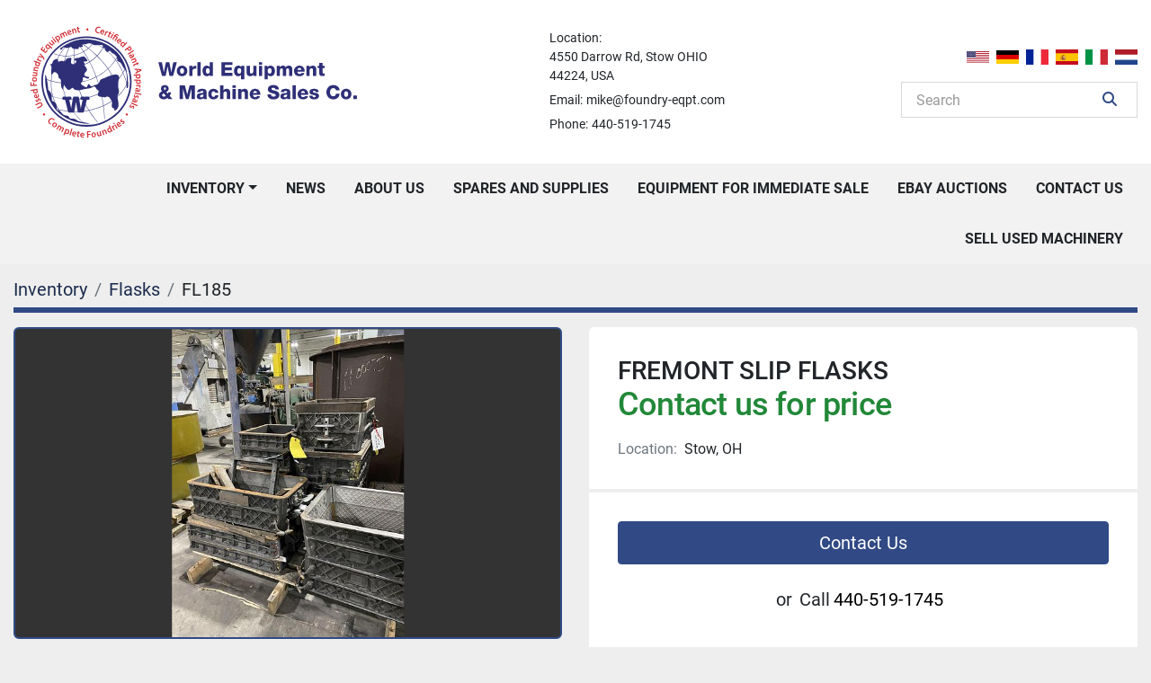

--- FILE ---
content_type: text/html; charset=utf-8
request_url: https://www.foundry-eqpt.com/listings/2615701-used-fremont-slip-flasks
body_size: 5214
content:
<!DOCTYPE html><html id="mh" lang="en"><head><title>Used FREMONT SLIP FLASKS for Sale in Stow, Ohio</title><meta content="Used FREMONT SLIP FLASKS for Sale in Stow, Ohio" property="title" /><meta content="text/html; charset=UTF-8" http-equiv="Content-Type" /><meta content="width=device-width, initial-scale=1.0" name="viewport" /><meta content="Fremont Slip Flasks, Size 12”W X 16”L X 6” 1/2H." name="description" /><meta content="wss://system.machinio.com/cable" name="cable-url" /><meta content="Fremont Slip Flasks, Size 12”W X 16”L X 6” 1/2H." property="og:description" /><meta content="Used FREMONT SLIP FLASKS for Sale in Stow, Ohio" property="og:title" /><meta content="website" property="og:type" /><meta content="summary_large_image" property="twitter:card" /><meta content="Used FREMONT SLIP FLASKS for Sale in Stow, Ohio" property="twitter:title" /><meta content="Fremont Slip Flasks, Size 12”W X 16”L X 6” 1/2H." property="twitter:description" /><meta content="https://i.machineryhost.com/8200e19cd776f7ac590d2c4058050e6a/large-used-fremont-slip-flasks.jpg" property="twitter:image" /><link href="https://i.machineryhost.com" rel="preconnect" /><link href="https://i.system.machinio.com" rel="preconnect" /><link href="https://s3.amazonaws.com" rel="preconnect" /><meta content="https://i.machineryhost.com/8200e19cd776f7ac590d2c4058050e6a/large-used-fremont-slip-flasks.jpg" property="og:image" /><link rel="stylesheet" href="/styles/custom-7f9d9c3c49bbf717f85d59479c1152a6.css" media="all" /><link rel="stylesheet" href="/packs/css/918-ca3a6288.css" media="all" />
<link rel="stylesheet" href="/packs/css/application-5f9e7bfe.css" media="all" /><link href="https://www.foundry-eqpt.com/listings/2615701-used-fremont-slip-flasks" rel="canonical" /><meta content="https://www.foundry-eqpt.com/listings/2615701-used-fremont-slip-flasks" property="og:url" /><script id="json-ld" type="application/ld+json">{"@context":"https://schema.org/","@type":"Product","name":"FREMONT SLIP FLASKS","description":"Fremont Slip Flasks, Size 12”W X 16”L X 6” 1/2H","productID":2615701,"category":"Flasks","offers":{"@type":"Offer","url":"https://www.foundry-eqpt.com/listings/2615701-used-fremont-slip-flasks","itemCondition":"https://schema.org/UsedCondition","availability":"http://schema.org/InStock","seller":"World Equipment \u0026 Machine Sales "},"brand":{"@type":"Brand","name":"FREMONT SLIP"},"model":"FLASKS","sku":"FL185","image":["https://i.machineryhost.com/8200e19cd776f7ac590d2c4058050e6a/large-used-fremont-slip-flasks.jpg"]}</script><script id="json-ld" type="application/ld+json">{ "@context" : "https://schema.org", "@type" : "LocalBusiness", "name" : "World Equipment &amp; Machine Sales ", "address" : "4550 Darrow Rd, Stow OHIO, 44224,USA", "url" : "https://www.foundry-eqpt.com", "image": "https://f.machineryhost.com/7201246c07ad2c46e0d841b9cc30db26/logo.svg", "telephone" : "440-519-1745"}</script></head><body class="body-s70 body-xl-container"><code data-configs="{&quot;currency&quot;:&quot;usd&quot;,&quot;convert_prices&quot;:false,&quot;gdpr_compliance&quot;:false,&quot;currency_iso_code&quot;:null,&quot;show_webshop_stripe_invoice_checkout_hint&quot;:false,&quot;private_price_webshop&quot;:false,&quot;enable_listing_quantity&quot;:false,&quot;allow_offer&quot;:false,&quot;terms_of_sales_path&quot;:null,&quot;automated_locale&quot;:false,&quot;primary_language_code&quot;:&quot;en&quot;,&quot;manual_languages&quot;:[&quot;en&quot;],&quot;controller_name&quot;:&quot;listings&quot;,&quot;webshop_type&quot;:&quot;ecommerce&quot;,&quot;create_webshop_lead&quot;:null,&quot;display_cookies_consent&quot;:null,&quot;privacy_policy_page&quot;:null,&quot;contact_form_attach_files_limit&quot;:10,&quot;submit_order_button_text&quot;:null,&quot;shopping_cart_header_title&quot;:null,&quot;custom_newsletter_button_title&quot;:null,&quot;restrict_lead_submission_by_buyer_location&quot;:false}"></code><div class="page-wrapper"><div class="hidden-print header-layout"><header class="site-header strict site-header__content" id="site-header"><div class="site-header__main-bar"><div class="container"><div class="row"><div class="col-12 d-flex flex-column flex-md-row justify-content-between align-items-center"><div class="site-header__logo d-flex "><a class="" href="/"><img class="" alt="World Equipment &amp; Machine Sales " src="https://f.machineryhost.com/7201246c07ad2c46e0d841b9cc30db26/logo.svg" /></a></div><div class="align-items-center d-none d-lg-flex"><div class="site-header__contacts d-flex flex-column"><div class="address site-header__contacts__item with-text no_icon d-flex flex-column"><span class="contact-text text">Location:</span><a class="notranslate w-100" href="https://www.google.com/maps/search/4550 Darrow Rd, Stow OHIO, 44224,USA" target="_blank"><span>4550 Darrow Rd, Stow OHIO</span><br /><span>44224, USA</span></a></div><div class="email first site-header__contacts__item with-text no_icon"><span class="contact-text text mr-1">Email:</span><a class="contact-tracking email notranslate text-nowrap" href="mailto:mike@foundry-eqpt.com"> mike@foundry-eqpt.com</a></div><div class="phone with-text no_icon site-header__contacts__item"><span class="contact-text text mr-1">Phone:</span><a class="contact-tracking phone notranslate" href="tel:4405191745"> 440-519-1745</a></div></div></div><div class="d-flex flex-column align-items-end justify-content-center"><div class="d-flex mt-3 mt-md-0"><div class="site-header__languages-widget hidden-print" id="site-header-languages-widget"><div class="google-translate google-translate-list d-flex"><a class="px-1" data-lang="en" href="#"><img alt="en" src="/packs/static/node_modules/svg-country-flags/svg/us-e834167e589569457e80.svg" /></a><a class="px-1" data-lang="de" href="#"><img alt="de" src="/packs/static/node_modules/svg-country-flags/svg/de-cfbb0cf09f502653fe85.svg" /></a><a class="px-1" data-lang="fr" href="#"><img alt="fr" src="/packs/static/node_modules/svg-country-flags/svg/fr-8bbb4186383e665cc3ee.svg" /></a><a class="px-1" data-lang="es" href="#"><img alt="es" src="/packs/static/node_modules/svg-country-flags/svg/es-628f10fe057a86d47f75.svg" /></a><a class="px-1" data-lang="it" href="#"><img alt="it" src="/packs/static/node_modules/svg-country-flags/svg/it-58e75cebaf765e503d29.svg" /></a><a class="px-1" data-lang="nl" href="#"><img alt="nl" src="/packs/static/node_modules/svg-country-flags/svg/nl-a7fdb74e17089394b68c.svg" /></a></div></div></div><div class="site-header__wrapper mt-0 mt-md-3 w-100 d-none d-md-flex justify-content-between justify-content-md-end"><form action="/listings" class="d-flex justify-content-between align-items-center  site-header__search-bar" id="site-header-search-bar" method="get"><input aria-label="Search" autocomplete="off" class="site-header__search-bar__input ui-autocomplete-input form-control" data-role="searchbar" name="q" placeholder="Search" type="search" /><button class="text-nowrap site-header__search-bar__submit" id="btn__search" title="submit" type="submit"><i class="fa fa-search"></i></button></form></div></div></div></div></div></div><div class="site-header__menu-bar sticky-nav"><div class="container"><div class="row"><div class="col-12 d-flex justify-content-center justify-content-lg-start"><nav class="primary-nav"><ul class="primary-nav__navbar"><li class="primary-nav__item inventory"><div class="dropdown primary-nav__dropdown"><div aria-expanded="false" aria-haspopup="true" class="primary-nav__link dropdown-toggle" id="dropdownMenuButton" role="button"><a href="/listings">Inventory</a></div><div aria-labelledby="dropdownMenuButton" class="dropdown-menu primary-nav__dropdown-menu m-0"><div class="d-flex"><div class="primary-nav__link-block"><div class="primary-nav__link-block__item"><a class="dropdown-item  " href="/air-compressor">Air Compressor</a></div><div class="primary-nav__link-block__item"><a class="dropdown-item  " href="/air-hoist">Air Hoist</a></div><div class="primary-nav__link-block__item"><a class="dropdown-item  " href="/bucket-elevator">Bucket Elevator</a></div><div class="primary-nav__link-block__item"><a class="dropdown-item  " href="/cb">CB</a></div><div class="primary-nav__link-block__item"><a class="dropdown-item  dropdown-children" href="/cnc-metalworking-manufacturing">CNC, Metalworking &amp; Manufacturing</a><div class="dropdown-item grandchildren w-100"><a class="dropdown-item" data-role="grandchildren-item" href="/cnc-metalworking-manufacturing/other-cnc-metalworking-manufacturing">Other CNC, Metalworking &amp; Manufacturing</a></div></div><div class="primary-nav__link-block__item"><a class="dropdown-item  " href="/cold-box-core-blower">Cold Box Core Blower</a></div><div class="primary-nav__link-block__item"><a class="dropdown-item  " href="/conveyor-belt">Conveyor Belt</a></div><div class="primary-nav__link-block__item"><a class="dropdown-item  " href="/conveyor-roller">Conveyor-Roller</a></div><div class="primary-nav__link-block__item"><a class="dropdown-item  " href="/conveyor-vibrating">Conveyor- Vibrating</a></div><div class="primary-nav__link-block__item"><a class="dropdown-item  " href="/core-blower">Core Blower</a></div><div class="primary-nav__link-block__item"><a class="dropdown-item  " href="/cranes-crane-scales">Cranes/Crane Scales</a></div><div class="primary-nav__link-block__item"><a class="dropdown-item  " href="/cut-off">Cut-Off</a></div><hr /><a class="dropdown-item view-all" href="/categories">View All</a></div></div></div></div></li><li class="primary-nav__item"><a class="primary-nav__link" href="/blog">News</a></li><li class="primary-nav__item"><a class="primary-nav__link" href="/pages/about-us">About Us</a></li><li class="primary-nav__item"><a class="primary-nav__link" href="/pages/spares-and-supplies">Spares and Supplies</a></li><li class="primary-nav__item"><a class="primary-nav__link" href="/pages/equipment-for-immediate-sale">Equipment For Immediate Sale</a></li><li class="primary-nav__item"><a class="primary-nav__link" href="/pages/ebay-auctions">eBay Auctions</a></li><li class="primary-nav__item"><a class="primary-nav__link" href="/pages/contact-us">Contact Us</a></li><li class="primary-nav__item"><a class="primary-nav__link" href="/pages/sell-used-machinery">Sell Used Machinery</a></li></ul></nav><div class="hamburger-wrapper d-flex d-lg-none align-items-center mt-3 mb-3" data-role="hamburger-menu"><button aria-label="Menu" class="hamburger hamburger--spin d-flex align-items-center" type="button"><div class="hamburger-box"><div class="hamburger-inner"></div></div></button><h5 class="ml-2 mb-0">Menu</h5></div></div></div></div></div></header></div><div class="page-layout" id="page-layout"><div class="page-inner" id="page-inner"><div class="listing-show default" data-listing-id="2615701" role="main"><div class="container"><div class="index-header__outer row mt-2"><div class="index-header col-12"><div class="index-header__inner"><nav aria-label="breadcrumb" class="py-2"><ol class="breadcrumb" itemscope="" itemtype="http://schema.org/BreadcrumbList"><li class="breadcrumb-item" itemid="/categories" itemprop="itemListElement" itemscope="" itemtype="http://schema.org/ListItem"><meta content="1" itemprop="position" /><a itemprop="item" itemtype="http://schema.org/Thing" itemid="/categories" itemscope="itemscope" aria-label="Inventory" href="/categories"><span itemprop="name">Inventory</span></a></li><li class="breadcrumb-item" itemid="/flasks" itemprop="itemListElement" itemscope="" itemtype="http://schema.org/ListItem"><meta content="2" itemprop="position" /><a itemprop="item" itemtype="http://schema.org/Thing" itemid="/flasks" itemscope="itemscope" aria-label="Flasks" href="/flasks"><span itemprop="name">Flasks</span></a></li><li class="breadcrumb-item active" itemid="/listings/2615701-used-fremont-slip-flasks" itemprop="itemListElement" itemscope="" itemtype="http://schema.org/ListItem"><meta content="3" itemprop="position" /><meta content="/listings/2615701-used-fremont-slip-flasks" itemid="/listings/2615701-used-fremont-slip-flasks" itemprop="item" itemscope="" itemtype="http://schema.org/Thing" /><span content="FREMONT SLIP FLASKS" itemprop="name">FL185</span></li></ol></nav></div></div></div><div class="pb-5"><div class="row"><div class="col-sm-12 col-lg-6"><div class="d-md-none bg-white rounded-top p-4 mb-3"><h3 class="show-info__title default-listing-title m-0"><span class="notranslate">FREMONT SLIP FLASKS</span></h3></div><div class="sticky-gallery"><div class="gallery w-100" id="gallery"><div class="gallery__item overflow-hidden gallery__item--16-9 object-fit--auto"><img alt="Used FREMONT SLIP FLASKS" data-index="-1" class="gallery-image" data-image-index="-1" fetchpriority="high" itemprop="image" src="https://i.machineryhost.com/8200e19cd776f7ac590d2c4058050e6a/large-used-fremont-slip-flasks.jpg" /></div></div><div class="utility-button__wrapper utility-button__wrapper--show d-print-none"><button aria-label="Share via Email" class="btn email-button" data-email-lang="en" data-listing-id="2615701" id="js-email"><i aria-hidden="true" class="fa-sharp fa-solid fa-envelope"></i><span class="ml-2">Share via Email</span></button><button aria-label="Print Listing" class="btn print-button" data-role="js-print"><i class="fa-sharp fa-solid fa-print"></i><span class="ml-2">Print Listing</span></button></div></div></div><div class="col-12 col-lg-6"><div class="show-info position-relative"><div class="show-info__header d-flex flex-column gap-16"><h1 class="show-info__title default-listing-title d-none d-md-block mb-0"><span class="notranslate">FREMONT SLIP FLASKS</span></h1><div class="d-flex justify-content-between"><div class="d-flex flex-column"><h4 class="show-info__price mb-3"><div class="listing-price-data  d-flex flex-wrap align-items-end"><span class="primary-price">Contact us for price</span></div></h4></div></div><p class="show-info__location mb-2"><span class="text-muted mr-2">Location:</span>Stow, OH</p></div><div class="show-info__contact-details"><button class="contact-seller-button js-contact-btn btn btn-lg btn-block hidden-print btn-primary" data-listing-id="2615701">Contact Us</button><div class="show-info__contact-details__phone d-flex flex-wrap align-items-center justify-content-center"><span class="show-info__contact-details__or">or</span><div class="d-flex p-2"><span class="mr-1">Call </span><a class="show-info__contact-details__phone-link notranslate contact-tracking" href="tel:440-519-1745">440-519-1745</a></div><div class="show-info__contact-details__social"></div></div></div><div class="show-info__description"><h3 class="show-info__section-heading">Description</h3><div class="show-info__section-text ql-editor p-0 overflow-hidden"><p>Fremont Slip Flasks, Size 12”W X 16”L X 6” 1/2H</p></div><div class="show-info__description-toggle__wrapper hidden-print"><a class="show-info__description-toggle description-toggle btn px-0" href="#" id="description-toggle">Show All</a></div></div><div class="show-info__specifications text-xs"><h3 class="show-info__section-heading d-flex justify-content-between align-items-end">Specifications</h3><table class="w-100 table-xs-fixed"><tbody><tr><td>Manufacturer</td><td class="text-xs-ellipsis notranslate">FREMONT SLIP</td></tr><tr><td>Model</td><td class="text-xs-ellipsis notranslate">FLASKS</td></tr><tr><td>Condition</td><td class="text-xs-ellipsis"><link itemprop="itemCondition" href="http://schema.org/UsedCondition" />Used</td></tr><tr><td>Stock Number</td><td class="text-xs-ellipsis notranslate">FL185</td></tr></tbody></table></div></div></div></div></div></div></div></div><div class="site-footer footer__outer text-center"><div class="footer__container container"><footer class="footer row pb-3"><div class="footer__info col-12 col-md-4 mt-3 text-md-left text-center"><h2 class="mb-2 footer__company notranslate"><a href="/">World Equipment &amp; Machine Sales </a></h2><div class="footer__info__links d-flex d-md-block align-items-center flex-column"><div class="d-flex align-items-center"><i class="mr-1 fa fa-map-marker-alt fa-solid"></i> <a class="mt-1 footer__link footer__info__address notranslate" href="https://www.google.com/maps/search/4550 Darrow Rd, Stow OHIO, 44224,USA" target="_blank"><span>4550 Darrow Rd, Stow OHIO</span><br /><span>44224, USA</span></a></div><div class="d-flex align-items-center"><i class="mr-1 fa fa-envelope"></i> <a class="contact-tracking email notranslate py-3" href="mailto:mike@foundry-eqpt.com"> mike@foundry-eqpt.com</a></div><div class="d-flex align-items-center"><i class="y-3 mr-1 fa fa-phone"></i> <a class="contact-tracking phone notranslate mt-1 footer__info__phone" href="tel:4405191745"> 440-519-1745</a></div></div></div><ul class="footer-nav nav d-print-none col-12 col-md-8 d-flex m-0 mt-md-3 justify-content-md-end justify-content-center align-items-center"><li class="footer-nav__item"><a class="footer-nav__link active" href="/listings">Inventory</a></li><li class="footer-nav__item"><a class="footer-nav__link active" href="/blog">News</a></li><li class="footer-nav__item"><a class="footer-nav__link active" href="/pages/about-us">About Us</a></li><li class="footer-nav__item"><a class="footer-nav__link active" href="/pages/spares-and-supplies">Spares and Supplies</a></li><li class="footer-nav__item"><a class="footer-nav__link active" href="/pages/equipment-for-immediate-sale">Equipment For Immediate Sale</a></li><li class="footer-nav__item"><a class="footer-nav__link active" href="/pages/ebay-auctions">eBay Auctions</a></li><li class="footer-nav__item"><a class="footer-nav__link active" href="/pages/contact-us">Contact Us</a></li><li class="footer-nav__item"><a class="footer-nav__link active" href="/pages/sell-used-machinery">Sell Used Machinery</a></li></ul></footer><div class="d-flex flex-column flex-md-row align-items-center justify-content-md-center py-3"><div class="backlink hosted_info mx-md-2 my-1"><a href="https://www.machinio.com/system" rel="noopener" target="_blank">Machinio System</a> website by <a href="https://www.machinio.com" rel="noopener" target="_blank">Machinio</a></div></div></div></div><div class="fixed_container d-print-none"></div></div></div><script>
//<![CDATA[
var _rollbarConfig = {
  accessToken: "aec4e181ec6a45498ca430cb2d1dcff8",
  captureUncaught: true,
  captureUnhandledRejections: true,
  ignoredMessages: [
    '(.*)QuotaExceededError:(.*)',
    '(.*)DOM Exception 22:(.*)',
    'QuotaExceededError(.*)',
    'DOM Exception 22(.*)',
    'DOM Exception 22: QuotaExceededError: An attempt was made to add something to storage that exceeded the quota.',
    'The quota has been exceeded.',
    'Object Not Found Matching Id',
    'Script error.',
    '(.*)[lgst]\\.a\\.init is not a function\\.(.*)',
    "SyntaxError: Unexpected keyword 'this'",
    "Cannot read properties of null \\(reading .style.\\)",
    "null is not an object \\(evaluating .a\\.style.\\)",
    "Can't find variable: gmo",
    "scrollReadRandom",
    "replaceChildren is not a function",
    "Cannot read properties of undefined \\(reading .value.\\)"
  ],
  payload: {
    environment: "production"
  }
};
//]]>
</script><script src="/packs/js/runtime-4e83ecbc66661d7bb1f5.js" defer="defer"></script>
<script src="/packs/js/692-1ab0e0c46d8705502bce.js" defer="defer"></script>
<script src="/packs/js/706-cee65121c381e619848d.js" defer="defer"></script>
<script src="/packs/js/635-0afd58c9e729fe544641.js" defer="defer"></script>
<script src="/packs/js/918-9a6f14d0cc992d20f83e.js" defer="defer"></script>
<script src="/packs/js/236-7fa987d4f1b56984a996.js" defer="defer"></script>
<script src="/packs/js/application-eb6a45b6ff92cff21c47.js" defer="defer"></script>
<script src="/packs/js/624-94c5ec60afc06453862e.js" defer="defer"></script>
<script src="/packs/js/rollbar-1c051f26f9e7b1752fca.js" defer="defer"></script>
<script src="/packs/js/368-8e0a32fe4c52b049fb40.js" defer="defer"></script>
<script src="/packs/js/language_widget-58659b39e43d76f18ca7.js" defer="defer"></script>
<script src="/packs/js/764-c077c878bdeb25835260.js" defer="defer"></script>
<script src="/packs/js/841-90387483698fdd9030e6.js" defer="defer"></script>
<script src="/packs/js/gallery-fa2cce6480da9465cc71.js" defer="defer"></script>
<script src="/packs/js/sticky_header-60e519ca963dffe0bd64.js" defer="defer"></script>
<script src="/packs/js/owl_carousel-dca796c866e00378e552.js" defer="defer"></script><script crossorigin="anonymous" src="https://kit.fontawesome.com/722e3adc3e.js"></script><script src="https://cdnjs.cloudflare.com/polyfill/v3/polyfill.min.js?version=4.8.0&amp;features=Element.prototype.replaceChildren"></script></body></html>

--- FILE ---
content_type: image/svg+xml
request_url: https://f.machineryhost.com/7201246c07ad2c46e0d841b9cc30db26/logo.svg
body_size: 43383
content:
<?xml version="1.0" encoding="utf-8"?>
<!-- Generator: Adobe Illustrator 16.0.0, SVG Export Plug-In . SVG Version: 6.00 Build 0)  -->
<!DOCTYPE svg PUBLIC "-//W3C//DTD SVG 1.1//EN" "http://www.w3.org/Graphics/SVG/1.1/DTD/svg11.dtd">
<svg version="1.1" id="Layer_1" xmlns="http://www.w3.org/2000/svg" xmlns:xlink="http://www.w3.org/1999/xlink" x="0px" y="0px"
	 width="400px" height="150px" viewBox="0 0 400 150" enable-background="new 0 0 400 150" xml:space="preserve">
<g>
	<path fill="#2E2F77" d="M81.176,124.881c-27.68,0-50.196-22.516-50.196-50.192c0-27.678,22.516-50.196,50.196-50.196
		c27.678,0,50.194,22.518,50.194,50.196C131.37,102.365,108.854,124.881,81.176,124.881 M81.176,26.309
		c-26.677,0-48.379,21.702-48.379,48.379c0,26.674,21.702,48.374,48.379,48.374c26.675,0,48.377-21.7,48.377-48.374
		C129.554,48.011,107.851,26.309,81.176,26.309"/>
	<path fill="#2E2F77" d="M61.112,77.01c-8.954,0-17.561-1.617-25.579-4.807l0.167-0.421c7.966,3.167,16.516,4.775,25.411,4.775
		c24.221,0,45.707-12.079,54.743-30.77l0.408,0.198C107.153,64.833,85.507,77.01,61.112,77.01"/>
	<path fill="#2E2F77" d="M65.343,94.979c-8.833,0-17.367-1.556-25.396-4.627l0.163-0.424c8.559,3.276,17.701,4.814,27.154,4.574
		c25.754-0.655,48.266-14.55,57.349-35.397l0.419,0.18c-9.156,21.006-31.826,35.007-57.756,35.667
		C66.631,94.975,65.984,94.979,65.343,94.979"/>
	<path fill="#2E2F77" d="M68.32,108.539c-6.606,0-13.045-0.834-19.213-2.492l0.116-0.441c8.044,2.162,16.554,2.916,25.295,2.238
		c23.793-1.854,44.08-14.064,51.681-31.102l0.415,0.183c-7.667,17.189-28.104,29.506-52.057,31.369
		C72.464,108.454,70.384,108.539,68.32,108.539"/>
	<path fill="#2E2F77" d="M61.355,59.762c-6.542,0-12.825-1.382-18.678-4.11l0.192-0.41c5.791,2.697,12.013,4.068,18.486,4.068
		c17.624,0,33.264-10.295,39.841-26.223l0.419,0.172C94.966,49.36,79.164,59.762,61.355,59.762"/>
	<path fill="#2E2F77" d="M59.22,46.581c-4.997,0-9.802-0.903-14.278-2.684l0.167-0.424c4.424,1.761,9.172,2.655,14.111,2.655
		c13.442,0,25.369-6.707,30.382-17.084l0.408,0.198C84.923,39.776,72.836,46.581,59.22,46.581"/>
	<path fill="#D02B32" d="M26.039,103.81l3.72-1.859c1.25-0.628,1.583-1.408,1.21-2.152c-0.397-0.794-1.212-0.977-2.463-0.353
		l-3.72,1.863l-0.553-1.101l3.646-1.823c1.968-0.99,3.319-0.469,4.045,0.98c0.698,1.396,0.326,2.71-1.681,3.718l-3.655,1.827
		L26.039,103.81z"/>
	<path fill="#D02B32" d="M29.079,96.383c0.069-0.316,0.067-0.883-0.091-1.293c-0.194-0.503-0.51-0.637-0.825-0.517
		c-0.325,0.125-0.412,0.374-0.412,1.017c0.024,1.003-0.35,1.568-0.923,1.787c-0.849,0.33-1.759-0.08-2.167-1.132
		c-0.194-0.504-0.234-0.994-0.181-1.324l0.941-0.094c-0.047,0.231-0.062,0.664,0.093,1.065c0.161,0.41,0.464,0.553,0.76,0.433
		c0.305-0.116,0.361-0.384,0.365-1.048c-0.013-0.949,0.286-1.489,0.992-1.774c0.882-0.343,1.763,0.059,2.229,1.262
		c0.212,0.549,0.266,1.097,0.196,1.507L29.079,96.383z"/>
	<path fill="#D02B32" d="M26.367,91.832c0.887-0.29,1.079-1.065,0.858-1.811c-0.158-0.548-0.361-0.904-0.6-1.23l0.803-0.423
		c0.301,0.348,0.595,0.869,0.791,1.538c0.441,1.516-0.283,2.696-1.796,3.138c-1.371,0.401-2.891-0.009-3.33-1.507
		c-0.441-1.516,0.736-2.398,1.821-2.719c0.231-0.067,0.423-0.099,0.539-0.116L26.367,91.832z M24.894,90.035
		c-0.461,0.125-1.155,0.535-0.927,1.319c0.211,0.731,1.005,0.834,1.527,0.735L24.894,90.035z"/>
	<path fill="#D02B32" d="M19.125,84.155l5.976-1.123c0.52-0.099,1.079-0.223,1.42-0.308l0.201,1.069l-0.792,0.21l0.004,0.018
		c0.615,0.179,1.079,0.695,1.206,1.382c0.216,1.146-0.646,2.242-2.207,2.537c-1.696,0.329-2.891-0.481-3.109-1.632
		c-0.123-0.655,0.069-1.182,0.406-1.467l-0.004-0.022l-2.875,0.544L19.125,84.155z M23.797,84.525
		c-0.105,0.022-0.236,0.054-0.336,0.094c-0.471,0.2-0.805,0.659-0.702,1.208c0.147,0.775,0.956,1.074,1.892,0.896
		c0.938-0.174,1.534-0.735,1.391-1.502c-0.091-0.49-0.528-0.855-1.103-0.869c-0.118-0.005-0.248,0.005-0.381,0.031L23.797,84.525z"
		/>
	<polygon fill="#D02B32" points="19.021,79.725 18.824,75.83 19.894,75.776 20.025,78.44 21.994,78.338 21.869,75.865 22.93,75.812 
		23.052,78.284 26.088,78.129 26.148,79.359 	"/>
	<path fill="#D02B32" d="M26.139,72.546c-0.051,1.366-1.087,2.396-2.75,2.329c-1.694-0.067-2.692-1.154-2.634-2.623
		c0.054-1.447,1.172-2.372,2.742-2.312c1.896,0.076,2.692,1.369,2.647,2.592L26.139,72.546z M25.201,72.468
		c0.026-0.7-0.676-1.217-1.723-1.257c-0.805-0.034-1.75,0.27-1.783,1.108c-0.036,0.869,0.854,1.252,1.712,1.288
		c0.994,0.038,1.765-0.399,1.794-1.13V72.468z"/>
	<path fill="#D02B32" d="M25.288,64.601c0.61,0.087,1.116,0.136,1.54,0.176l-0.149,1.059l-0.776-0.049l-0.002,0.031
		c0.325,0.256,0.785,0.805,0.662,1.676c-0.121,0.869-0.789,1.596-2.458,1.362l-3.002-0.421l0.172-1.217l2.779,0.39
		c0.851,0.118,1.431-0.062,1.522-0.707c0.069-0.495-0.243-0.86-0.559-1.028c-0.098-0.062-0.243-0.104-0.393-0.125l-3.084-0.433
		l0.171-1.214L25.288,64.601z"/>
	<path fill="#D02B32" d="M23.536,62.719c-0.575-0.14-1.063-0.241-1.5-0.328l0.254-1.039l0.765,0.127l0.007-0.029
		c-0.337-0.31-0.685-0.94-0.491-1.727c0.203-0.825,0.979-1.538,2.563-1.148l2.971,0.731l-0.294,1.195l-2.826-0.698
		c-0.72-0.176-1.326-0.06-1.487,0.591c-0.118,0.475,0.163,0.894,0.511,1.112c0.093,0.067,0.243,0.125,0.385,0.158l2.953,0.729
		l-0.294,1.192L23.536,62.719z"/>
	<path fill="#D02B32" d="M22.892,51.377l5.721,2.053c0.5,0.178,1.041,0.354,1.377,0.452l-0.368,1.025l-0.787-0.221l-0.007,0.02
		c0.439,0.464,0.58,1.142,0.341,1.799c-0.395,1.101-1.691,1.609-3.187,1.074c-1.629-0.573-2.251-1.879-1.857-2.98
		c0.23-0.628,0.66-0.983,1.095-1.061l0.006-0.021l-2.752-0.985L22.892,51.377z M26.732,54.061c-0.101-0.038-0.234-0.074-0.339-0.089
		c-0.506-0.067-1.028,0.163-1.217,0.687c-0.265,0.745,0.281,1.409,1.179,1.729c0.896,0.323,1.694,0.141,1.957-0.593
		c0.169-0.47-0.02-1.005-0.508-1.308c-0.1-0.065-0.216-0.118-0.345-0.165L26.732,54.061z"/>
	<path fill="#D02B32" d="M27.318,51.308c-0.638-0.292-1.104-0.492-1.529-0.655l0.439-0.965l0.907,0.361l0.013-0.029
		c-0.555-0.517-0.655-1.19-0.437-1.672c0.051-0.109,0.089-0.167,0.152-0.251l1.108,0.508c-0.065,0.091-0.121,0.185-0.183,0.323
		c-0.243,0.526-0.056,1.063,0.437,1.411c0.098,0.064,0.221,0.131,0.345,0.191l2.438,1.112l-0.513,1.119L27.318,51.308z"/>
	<path fill="#D02B32" d="M27.956,46.184l2.837,0.591c0.328,0.069,0.725,0.163,1.008,0.243l0.016-0.027
		c-0.216-0.2-0.513-0.47-0.753-0.717l-2.033-2.006l0.637-1.143l2.477,2.779c1.357,1.527,1.885,2.338,2.068,3.094
		c0.151,0.642,0.056,1.164-0.054,1.444l-1.09-0.288c0.056-0.209,0.076-0.484,0.033-0.796c-0.029-0.276-0.16-0.673-0.383-0.992
		c-0.062-0.08-0.114-0.145-0.167-0.174c-0.047-0.024-0.118-0.051-0.252-0.074l-5.008-0.747L27.956,46.184z"/>
	<polygon fill="#D02B32" points="35.432,38.394 33.918,40.433 35.601,41.686 37.295,39.406 38.153,40.045 35.728,43.311 
		29.998,39.049 32.335,35.904 33.194,36.542 31.589,38.701 33.069,39.8 34.582,37.763 	"/>
	<path fill="#D02B32" d="M40.393,36.437l-0.013,0.016c0.176,0.55,0.078,1.148-0.399,1.676c-0.738,0.816-2.117,0.838-3.31-0.245
		c-1.399-1.266-1.295-2.708-0.599-3.479c0.457-0.506,1.016-0.646,1.544-0.521l0.02-0.007l-0.49-0.484l0.798-0.882
		c0.334,0.328,0.68,0.668,1.083,1.032l4.277,3.867l-0.827,0.914L40.393,36.437z M38.672,34.881
		c-0.078-0.071-0.171-0.143-0.256-0.192c-0.435-0.245-1.003-0.234-1.373,0.176c-0.537,0.593-0.303,1.393,0.419,2.048
		c0.698,0.633,1.513,0.789,2.037,0.211c0.336-0.372,0.359-0.9,0.067-1.355c-0.058-0.107-0.165-0.228-0.256-0.314L38.672,34.881z"/>
	<path fill="#D02B32" d="M44.833,31.065c0.413,0.457,0.767,0.82,1.063,1.123l-0.793,0.713l-0.562-0.533l-0.022,0.02
		c0.084,0.408,0.083,1.124-0.573,1.709c-0.653,0.588-1.629,0.711-2.757-0.539l-2.024-2.253l0.912-0.82l1.879,2.086
		c0.573,0.637,1.135,0.874,1.618,0.437c0.37-0.332,0.368-0.813,0.229-1.146c-0.033-0.114-0.118-0.236-0.216-0.346l-2.084-2.315
		l0.916-0.82L44.833,31.065z"/>
	<path fill="#D02B32" d="M43.758,26.394c-0.325,0.25-0.733,0.163-0.965-0.138c-0.248-0.316-0.216-0.733,0.109-0.983
		c0.332-0.258,0.725-0.174,0.981,0.138c0.234,0.301,0.214,0.72-0.118,0.974L43.758,26.394z M46.89,31.431l-3.16-4.079l0.972-0.753
		l3.161,4.079L46.89,31.431z"/>
	<path fill="#D02B32" d="M46.977,27c-0.375-0.564-0.696-1.014-0.981-1.409l0.898-0.595l0.488,0.628l0.018-0.011
		c-0.022-0.685,0.272-1.273,0.889-1.681c0.934-0.618,2.269-0.285,3.158,1.057c1.03,1.556,0.602,2.919-0.323,3.533
		c-0.508,0.334-1.085,0.388-1.52,0.183l-0.018,0.009l1.476,2.225l-1.025,0.68L46.977,27z M48.708,27.39
		c0.071,0.104,0.145,0.198,0.225,0.283c0.401,0.37,0.97,0.45,1.409,0.158c0.651-0.43,0.655-1.259,0.091-2.106
		c-0.501-0.76-1.261-1.146-1.919-0.709c-0.423,0.281-0.6,0.867-0.392,1.416c0.042,0.1,0.089,0.207,0.149,0.296L48.708,27.39z"/>
	<path fill="#D02B32" d="M52.043,23.456c-0.261-0.53-0.499-0.97-0.713-1.362l0.943-0.461l0.39,0.658l0.027-0.014
		c0.029-0.463,0.214-1.083,0.956-1.449c0.575-0.283,1.192-0.163,1.634,0.259l0.018-0.009c0.027-0.33,0.112-0.609,0.243-0.838
		c0.163-0.305,0.395-0.537,0.762-0.718c0.718-0.354,1.709-0.191,2.438,1.293l1.342,2.728l-1.077,0.53l-1.259-2.559
		c-0.379-0.771-0.854-1.103-1.382-0.842c-0.376,0.185-0.515,0.606-0.468,0.999c0.016,0.12,0.074,0.283,0.138,0.415l1.367,2.777
		l-1.079,0.528l-1.315-2.684c-0.319-0.644-0.787-0.983-1.297-0.731c-0.412,0.203-0.521,0.682-0.475,1.05
		c0.024,0.138,0.071,0.283,0.136,0.415l1.348,2.739l-1.079,0.53L52.043,23.456z"/>
	<path fill="#D02B32" d="M61.315,20.799c0.336,0.872,1.119,1.023,1.857,0.769c0.537-0.188,0.882-0.41,1.197-0.665l0.461,0.78
		c-0.332,0.319-0.834,0.64-1.496,0.869c-1.494,0.521-2.708-0.145-3.225-1.636c-0.471-1.351-0.138-2.893,1.335-3.406
		c1.489-0.517,2.434,0.611,2.806,1.683c0.08,0.23,0.125,0.417,0.143,0.533L61.315,20.799z M63.038,19.235
		c-0.147-0.455-0.595-1.128-1.369-0.858c-0.718,0.25-0.78,1.045-0.653,1.562L63.038,19.235z"/>
	<path fill="#D02B32" d="M65.184,18.031c-0.138-0.578-0.276-1.057-0.399-1.484l1.041-0.25l0.238,0.736l0.029-0.007
		c0.12-0.441,0.521-1.041,1.306-1.23c0.827-0.198,1.819,0.163,2.2,1.748l0.718,2.978l-1.195,0.288l-0.682-2.833
		c-0.174-0.72-0.559-1.206-1.21-1.049c-0.477,0.116-0.718,0.555-0.751,0.967c-0.018,0.113,0.002,0.271,0.036,0.417l0.711,2.956
		l-1.192,0.288L65.184,18.031z"/>
	<path fill="#D02B32" d="M71.909,13.705l0.205,1.308l1.155-0.181l0.149,0.963l-1.154,0.181l0.35,2.238
		c0.098,0.631,0.305,0.918,0.769,0.847c0.219-0.033,0.334-0.062,0.466-0.127l0.172,0.97c-0.167,0.103-0.481,0.216-0.856,0.274
		c-0.455,0.071-0.845-0.029-1.112-0.256c-0.312-0.25-0.503-0.702-0.608-1.373l-0.375-2.385l-0.68,0.105l-0.151-0.963l0.68-0.105
		l-0.147-0.952L71.909,13.705z"/>
	<path fill="#D02B32" d="M82.177,18c-0.651-0.011-1.17-0.562-1.159-1.282c0.002-0.7,0.553-1.25,1.21-1.237
		c0.66,0.011,1.181,0.57,1.17,1.279c-0.013,0.711-0.553,1.25-1.212,1.239H82.177z"/>
	<path fill="#D02B32" d="M95.432,21.073c-0.316,0.085-0.979,0.114-1.779-0.056c-2.091-0.452-3.062-2.115-2.603-4.237
		c0.495-2.298,2.307-3.35,4.319-2.917c0.791,0.171,1.313,0.457,1.527,0.644l-0.473,0.96c-0.281-0.211-0.693-0.43-1.232-0.548
		c-1.337-0.288-2.497,0.397-2.86,2.073c-0.328,1.531,0.301,2.686,1.759,3.002c0.479,0.103,1.007,0.107,1.362,0.031L95.432,21.073z"
		/>
	<path fill="#D02B32" d="M97.605,19.658c-0.256,0.898,0.281,1.491,1.021,1.725c0.544,0.174,0.956,0.205,1.359,0.189l-0.1,0.903
		c-0.457,0.053-1.052,0.009-1.718-0.203c-1.505-0.479-2.08-1.743-1.601-3.245c0.435-1.364,1.625-2.396,3.111-1.923
		c1.502,0.481,1.581,1.952,1.237,3.031c-0.074,0.231-0.152,0.405-0.208,0.513L97.605,19.658z M99.918,19.439
		c0.154-0.45,0.201-1.257-0.579-1.506c-0.725-0.232-1.25,0.368-1.458,0.856L99.918,19.439z"/>
	<path fill="#D02B32" d="M102.281,19.896c0.261-0.646,0.443-1.121,0.588-1.556l0.981,0.399l-0.319,0.923l0.027,0.011
		c0.492-0.577,1.161-0.705,1.651-0.504c0.111,0.042,0.172,0.08,0.256,0.138l-0.459,1.128c-0.094-0.062-0.192-0.111-0.33-0.169
		c-0.537-0.218-1.063-0.011-1.391,0.497c-0.062,0.103-0.123,0.225-0.176,0.352l-1.007,2.483l-1.139-0.463L102.281,19.896z"/>
	<path fill="#D02B32" d="M108.54,19.402l-0.582,1.19l1.05,0.513l-0.428,0.876l-1.052-0.515l-0.996,2.037
		c-0.279,0.57-0.274,0.925,0.147,1.13c0.196,0.098,0.308,0.141,0.455,0.165l-0.417,0.894c-0.194-0.016-0.52-0.1-0.86-0.267
		c-0.413-0.203-0.675-0.508-0.767-0.847c-0.112-0.386-0.009-0.865,0.29-1.476l1.063-2.167l-0.622-0.305l0.43-0.874l0.62,0.303
		l0.423-0.865L108.54,19.402z"/>
	<path fill="#D02B32" d="M107.543,26.187l2.519-4.504l1.072,0.602l-2.517,4.502L107.543,26.187z M110.956,21.334
		c-0.359-0.2-0.437-0.61-0.25-0.942c0.196-0.353,0.589-0.481,0.945-0.283c0.368,0.205,0.443,0.6,0.256,0.956
		c-0.188,0.332-0.577,0.479-0.943,0.274L110.956,21.334z"/>
	<path fill="#D02B32" d="M109.868,27.488l2.305-3.495l-0.548-0.361l0.535-0.813l0.55,0.363l0.134-0.203
		c0.765-1.159,1.993-1.366,3.194-0.573c0.408,0.27,0.818,0.702,0.945,1.014l-0.776,0.668c-0.107-0.234-0.356-0.562-0.742-0.815
		c-0.707-0.468-1.246-0.163-1.62,0.403l-0.116,0.176l2.42,1.596l-2.841,4.308l-1.028-0.677l2.307-3.495l-1.387-0.912l-2.305,3.493
		L109.868,27.488z"/>
	<path fill="#D02B32" d="M116.374,29.325c-0.562,0.742-0.278,1.491,0.328,1.981c0.443,0.356,0.815,0.533,1.197,0.664l-0.419,0.807
		c-0.446-0.114-0.985-0.373-1.527-0.812c-1.23-0.992-1.309-2.378-0.316-3.604c0.898-1.114,2.38-1.647,3.595-0.667
		c1.229,0.992,0.767,2.389,0.056,3.272c-0.154,0.189-0.288,0.325-0.377,0.403L116.374,29.325z M118.612,29.958
		c0.308-0.363,0.642-1.099,0.007-1.616c-0.593-0.477-1.299-0.109-1.671,0.272L118.612,29.958z"/>
	<path fill="#D02B32" d="M126.718,31.511l-4.255,4.335c-0.37,0.379-0.755,0.8-0.99,1.065l-0.775-0.765l0.53-0.624l-0.016-0.013
		c-0.606,0.205-1.279,0.047-1.778-0.441c-0.833-0.818-0.756-2.211,0.359-3.346c1.199-1.237,2.646-1.254,3.479-0.439
		c0.479,0.47,0.622,1.01,0.508,1.438l0.018,0.014l2.046-2.084L126.718,31.511z M122.677,33.876c0.074-0.076,0.165-0.181,0.223-0.27
		c0.27-0.435,0.281-1.001-0.118-1.393c-0.562-0.553-1.396-0.332-2.064,0.348c-0.667,0.68-0.833,1.478-0.279,2.026
		c0.357,0.35,0.923,0.399,1.4,0.085c0.103-0.065,0.201-0.145,0.296-0.243L122.677,33.876z"/>
	<path fill="#D02B32" d="M129.268,35.122c0.341,0.305,0.762,0.749,1.262,1.397c0.546,0.715,0.785,1.351,0.742,1.923
		c-0.034,0.53-0.321,1.079-0.849,1.484c-0.54,0.413-1.097,0.591-1.625,0.533c-0.715-0.08-1.38-0.528-1.91-1.215
		c-0.138-0.183-0.254-0.348-0.321-0.51l-2.144,1.649l-0.742-0.965L129.268,35.122z M127.38,38.111
		c0.056,0.16,0.163,0.314,0.314,0.513c0.56,0.729,1.289,0.874,1.944,0.37c0.62-0.477,0.642-1.147,0.123-1.818
		c-0.205-0.27-0.376-0.441-0.481-0.526L127.38,38.111z"/>
	
		<rect x="129.824" y="38.522" transform="matrix(-0.5513 -0.8343 0.8343 -0.5513 167.0685 174.4268)" fill="#D02B32" width="1.228" height="7.531"/>
	<path fill="#D02B32" d="M131.292,48.658c-0.406,0.232-0.792,0.47-1.041,0.682l-0.542-0.97l0.453-0.356l-0.016-0.029
		c-0.493-0.053-0.992-0.356-1.304-0.914c-0.483-0.854-0.096-1.701,0.586-2.086c1.128-0.635,2.242-0.011,3.116,1.558l0.074-0.04
		c0.296-0.167,0.722-0.555,0.299-1.304c-0.234-0.417-0.618-0.775-0.974-0.954l0.622-0.622c0.381,0.199,0.883,0.635,1.262,1.306
		c0.765,1.36,0.071,2.265-0.918,2.822L131.292,48.658z M131.822,46.986c-0.419-0.762-0.989-1.393-1.676-1.007
		c-0.441,0.25-0.493,0.635-0.301,0.974c0.246,0.435,0.713,0.575,1.095,0.497c0.098-0.02,0.183-0.069,0.263-0.114L131.822,46.986z"/>
	<path fill="#D02B32" d="M134.087,48.883c0.542-0.241,0.99-0.459,1.389-0.658l0.432,0.977l-0.682,0.368l0.011,0.027
		c0.459,0.038,1.119,0.325,1.447,1.065c0.343,0.775,0.167,1.816-1.326,2.476l-2.799,1.237l-0.5-1.123l2.664-1.177
		c0.682-0.301,1.09-0.765,0.818-1.375c-0.198-0.45-0.675-0.611-1.085-0.57c-0.116,0.006-0.268,0.051-0.403,0.113l-2.782,1.229
		l-0.497-1.124L134.087,48.883z"/>
	<path fill="#D02B32" d="M139.545,54.713l-1.25,0.435l0.383,1.105l-0.92,0.321l-0.386-1.105l-2.14,0.744
		c-0.602,0.209-0.849,0.464-0.695,0.91c0.074,0.207,0.123,0.316,0.209,0.435l-0.925,0.343c-0.131-0.147-0.296-0.437-0.423-0.798
		c-0.149-0.432-0.123-0.833,0.053-1.137c0.192-0.352,0.602-0.624,1.242-0.845l2.282-0.795l-0.225-0.651l0.918-0.319l0.229,0.651
		l0.909-0.316L139.545,54.713z"/>
	<path fill="#D02B32" d="M136.933,61.757l-2.1-0.149l-0.261-1.244l7.433,0.644l0.321,1.536l-6.54,3.606l-0.272-1.289l1.856-1.012
		L136.933,61.757z M138.295,63.441l1.609-0.878c0.401-0.218,0.854-0.426,1.239-0.608l-0.004-0.018
		c-0.426-0.013-0.932-0.009-1.373-0.038l-1.828-0.149L138.295,63.441z"/>
	<path fill="#D02B32" d="M139.293,66.558c0.673-0.067,1.219-0.143,1.703-0.212l0.104,1.077l-0.782,0.136l0.002,0.02
		c0.613,0.301,0.997,0.834,1.068,1.572c0.111,1.11-0.807,2.137-2.409,2.298c-1.854,0.185-2.86-0.829-2.967-1.93
		c-0.062-0.608,0.161-1.141,0.546-1.431v-0.022l-2.654,0.267l-0.123-1.224L139.293,66.558z M138.139,67.908
		c-0.125,0.013-0.241,0.034-0.357,0.064c-0.513,0.181-0.849,0.646-0.795,1.175c0.076,0.776,0.805,1.164,1.816,1.063
		c0.907-0.091,1.603-0.582,1.524-1.366c-0.049-0.508-0.486-0.936-1.067-1.007c-0.107-0.011-0.228-0.018-0.333-0.009L138.139,67.908z
		"/>
	<path fill="#D02B32" d="M139.844,72.656c0.677,0.011,1.23,0,1.716-0.011l-0.018,1.079l-0.793,0.047v0.02
		c0.575,0.37,0.894,0.945,0.883,1.685c-0.018,1.119-1.052,2.03-2.662,2.007c-1.865-0.031-2.746-1.153-2.728-2.264
		c0.009-0.608,0.294-1.114,0.713-1.357v-0.02l-2.67-0.042l0.02-1.23L139.844,72.656z M138.544,73.866
		c-0.129-0.002-0.245,0.007-0.361,0.025c-0.533,0.123-0.92,0.546-0.93,1.076c-0.013,0.778,0.667,1.251,1.685,1.267
		c0.91,0.013,1.659-0.395,1.672-1.186c0.007-0.508-0.377-0.985-0.945-1.124c-0.107-0.022-0.223-0.044-0.328-0.047L138.544,73.866z"
		/>
	<path fill="#D02B32" d="M139.735,78.734c0.695,0.059,1.201,0.094,1.658,0.104l-0.091,1.056l-0.976-0.035l-0.002,0.031
		c0.695,0.299,1.017,0.896,0.97,1.426c-0.009,0.121-0.027,0.188-0.056,0.286l-1.213-0.103c0.029-0.112,0.049-0.219,0.062-0.366
		c0.051-0.579-0.303-1.021-0.885-1.181c-0.114-0.031-0.25-0.054-0.388-0.062l-2.668-0.236l0.107-1.222L139.735,78.734z"/>
	<path fill="#D02B32" d="M136.55,85.765c-0.461-0.076-0.912-0.129-1.237-0.12l0.18-1.097l0.58,0.004l0.004-0.031
		c-0.35-0.352-0.55-0.9-0.448-1.528c0.16-0.968,0.992-1.387,1.765-1.257c1.275,0.209,1.759,1.391,1.456,3.16l0.083,0.014
		c0.336,0.058,0.912,0.018,1.05-0.829c0.078-0.473,0.002-0.99-0.163-1.352l0.876-0.098c0.172,0.393,0.288,1.048,0.163,1.806
		c-0.254,1.538-1.362,1.81-2.481,1.627L136.55,85.765z M138.01,84.788c0.149-0.855,0.098-1.702-0.678-1.832
		c-0.501-0.08-0.78,0.188-0.842,0.571c-0.083,0.494,0.196,0.891,0.542,1.069c0.089,0.045,0.183,0.062,0.276,0.076L138.01,84.788z"/>
	
		<rect x="137.943" y="84.513" transform="matrix(0.2298 -0.9732 0.9732 0.2298 20.7955 202.841)" fill="#D02B32" width="1.232" height="7.536"/>
	<path fill="#D02B32" d="M135.605,89.59c-0.252,0.204-0.595,0.655-0.725,1.074c-0.154,0.521,0.009,0.82,0.334,0.918
		c0.334,0.098,0.557-0.04,0.952-0.549c0.597-0.811,1.239-1.024,1.828-0.847c0.872,0.263,1.337,1.146,1.012,2.225
		c-0.156,0.517-0.423,0.927-0.671,1.154l-0.8-0.499c0.18-0.156,0.459-0.49,0.582-0.9c0.125-0.424-0.027-0.718-0.33-0.812
		c-0.316-0.094-0.526,0.085-0.936,0.606c-0.573,0.753-1.143,1.003-1.879,0.789c-0.9-0.272-1.353-1.128-0.98-2.362
		c0.171-0.562,0.466-1.03,0.773-1.311L135.605,89.59z"/>
	<path fill="#D02B32" d="M132.97,97.203c-0.432-0.169-0.865-0.321-1.181-0.379l0.408-1.034l0.564,0.125l0.011-0.027
		c-0.268-0.419-0.346-0.994-0.111-1.591c0.361-0.909,1.261-1.142,1.992-0.856c1.204,0.478,1.422,1.734,0.751,3.401l0.08,0.031
		c0.314,0.125,0.885,0.21,1.199-0.588c0.178-0.446,0.214-0.968,0.129-1.355l0.876,0.089c0.084,0.419,0.058,1.088-0.223,1.801
		c-0.575,1.449-1.716,1.48-2.771,1.065L132.97,97.203z M134.604,96.562c0.33-0.808,0.457-1.649-0.27-1.935
		c-0.475-0.188-0.807,0.018-0.947,0.374c-0.185,0.468,0.002,0.918,0.303,1.163c0.078,0.062,0.167,0.099,0.256,0.134L134.604,96.562z
		"/>
	
		<rect x="133.781" y="96.314" transform="matrix(0.4309 -0.9024 0.9024 0.4309 -13.8318 178.2272)" fill="#D02B32" width="1.23" height="7.533"/>
	<path fill="#D02B32" d="M131.236,100.729c-0.29,0.151-0.722,0.517-0.936,0.9c-0.263,0.473-0.165,0.798,0.131,0.963
		c0.303,0.169,0.55,0.08,1.045-0.335c0.755-0.664,1.426-0.735,1.966-0.437c0.795,0.441,1.061,1.399,0.513,2.385
		c-0.261,0.473-0.608,0.815-0.898,0.989l-0.675-0.664c0.209-0.111,0.551-0.379,0.76-0.753c0.214-0.384,0.125-0.709-0.152-0.86
		c-0.288-0.16-0.53-0.031-1.043,0.393c-0.718,0.615-1.331,0.735-2.001,0.374c-0.825-0.459-1.081-1.391-0.457-2.519
		c0.288-0.518,0.673-0.905,1.034-1.119L131.236,100.729z"/>
	<path fill="#D02B32" d="M125.06,110.585c0.413-0.504,1.168-0.57,1.725-0.116c0.544,0.438,0.638,1.209,0.221,1.721
		c-0.421,0.509-1.179,0.571-1.729,0.121c-0.551-0.45-0.64-1.208-0.223-1.721L125.06,110.585z"/>
	<path fill="#D02B32" d="M33.022,112.065c-0.396-0.513-0.296-1.262,0.272-1.703c0.544-0.437,1.317-0.356,1.723,0.165
		c0.406,0.521,0.294,1.274-0.265,1.712c-0.559,0.432-1.319,0.356-1.723-0.165L33.022,112.065z"/>
	<path fill="#D02B32" d="M41.313,122.572c-0.316-0.085-0.903-0.389-1.509-0.941c-1.584-1.435-1.593-3.36-0.138-4.966
		c1.581-1.742,3.673-1.747,5.198-0.365c0.6,0.544,0.91,1.052,1.003,1.324l-0.892,0.593c-0.136-0.325-0.385-0.723-0.791-1.092
		c-1.014-0.919-2.36-0.905-3.51,0.36c-1.055,1.164-1.083,2.479,0.018,3.478c0.363,0.33,0.82,0.602,1.161,0.713L41.313,122.572z"/>
	<path fill="#D02B32" d="M44.046,125.063c-1.101-0.815-1.371-2.251-0.383-3.588c1.007-1.364,2.467-1.578,3.651-0.705
		c1.166,0.86,1.302,2.305,0.37,3.566c-1.124,1.524-2.642,1.462-3.631,0.731L44.046,125.063z M44.639,124.328
		c0.562,0.415,1.384,0.125,2.008-0.718c0.477-0.646,0.758-1.601,0.08-2.1c-0.697-0.517-1.513,0.005-2.023,0.691
		c-0.593,0.802-0.662,1.689-0.076,2.117L44.639,124.328z"/>
	<path fill="#D02B32" d="M49.589,124.462c0.288-0.521,0.511-0.968,0.707-1.364l0.921,0.509l-0.319,0.695l0.029,0.013
		c0.395-0.24,1.01-0.445,1.736-0.044c0.56,0.312,0.812,0.887,0.718,1.488l0.02,0.009c0.288-0.164,0.564-0.254,0.827-0.276
		c0.343-0.044,0.665,0.014,1.025,0.215c0.698,0.383,1.135,1.292,0.334,2.736l-1.473,2.666l-1.05-0.584l1.382-2.492
		c0.415-0.753,0.415-1.333-0.101-1.618c-0.368-0.205-0.793-0.075-1.085,0.188c-0.091,0.08-0.191,0.219-0.263,0.348l-1.498,2.71
		l-1.05-0.579l1.447-2.616c0.348-0.634,0.359-1.208-0.141-1.48c-0.401-0.223-0.858-0.04-1.132,0.21
		c-0.103,0.098-0.191,0.218-0.261,0.348l-1.48,2.674l-1.05-0.583L49.589,124.462z"/>
	<path fill="#D02B32" d="M57.593,128.849c0.248-0.634,0.43-1.15,0.586-1.614l1.005,0.393l-0.234,0.763l0.022,0.009
		c0.543-0.415,1.194-0.513,1.881-0.241c1.043,0.406,1.54,1.689,0.952,3.191c-0.677,1.734-2.037,2.171-3.071,1.771
		c-0.566-0.224-0.94-0.664-1.023-1.142l-0.018-0.004l-0.972,2.487l-1.143-0.45L57.593,128.849z M58.271,130.488
		c-0.045,0.121-0.081,0.232-0.103,0.349c-0.074,0.543,0.189,1.052,0.682,1.243c0.727,0.285,1.404-0.191,1.774-1.137
		c0.33-0.852,0.209-1.693-0.526-1.979c-0.47-0.187-1.052,0.009-1.382,0.495c-0.058,0.089-0.116,0.191-0.156,0.29L58.271,130.488z"/>
	<polygon fill="#D02B32" points="64.422,127.021 65.597,127.382 63.388,134.581 62.213,134.216 	"/>
	<path fill="#D02B32" d="M66.348,133.105c-0.185,0.914,0.395,1.462,1.155,1.641c0.555,0.129,0.965,0.129,1.366,0.084l-0.027,0.905
		c-0.453,0.089-1.047,0.089-1.729-0.066c-1.536-0.361-2.209-1.578-1.85-3.112c0.328-1.395,1.431-2.519,2.949-2.161
		c1.536,0.365,1.729,1.823,1.474,2.929c-0.058,0.236-0.118,0.414-0.165,0.525L66.348,133.105z M68.637,132.704
		c0.118-0.459,0.103-1.271-0.698-1.458c-0.738-0.174-1.214,0.464-1.384,0.968L68.637,132.704z"/>
	<path fill="#D02B32" d="M72.829,130.048l-0.203,1.311l1.154,0.178l-0.149,0.963l-1.155-0.178l-0.345,2.242
		c-0.098,0.624,0.011,0.963,0.475,1.038c0.216,0.031,0.336,0.04,0.483,0.018l-0.134,0.977c-0.189,0.049-0.523,0.058-0.898,0
		c-0.455-0.071-0.798-0.285-0.981-0.579c-0.223-0.335-0.267-0.829-0.163-1.498l0.37-2.385l-0.682-0.107l0.149-0.963l0.68,0.107
		l0.149-0.954L72.829,130.048z"/>
	<path fill="#D02B32" d="M75.332,134.661c-0.042,0.932,0.613,1.391,1.391,1.449c0.568,0.049,0.974-0.019,1.364-0.125l0.109,0.9
		c-0.433,0.16-1.023,0.249-1.721,0.196c-1.576-0.125-2.42-1.222-2.296-2.8c0.112-1.427,1.034-2.701,2.59-2.576
		c1.576,0.124,1.983,1.537,1.895,2.665c-0.018,0.245-0.054,0.433-0.083,0.549L75.332,134.661z M77.537,133.921
		c0.049-0.473-0.091-1.271-0.907-1.337c-0.758-0.058-1.132,0.646-1.226,1.168L77.537,133.921z"/>
	<polygon fill="#D02B32" points="81.729,130.038 85.618,129.874 85.665,130.939 83,131.055 83.084,133.021 85.558,132.914 
		85.603,133.975 83.126,134.077 83.256,137.113 82.028,137.166 	"/>
	<path fill="#D02B32" d="M89.523,136.707c-1.36,0.183-2.55-0.659-2.769-2.305c-0.225-1.681,0.678-2.849,2.135-3.044
		c1.436-0.192,2.541,0.748,2.749,2.3c0.251,1.881-0.885,2.884-2.104,3.049H89.523z M89.438,135.771
		c0.693-0.094,1.083-0.874,0.945-1.913c-0.105-0.798-0.566-1.676-1.4-1.56c-0.86,0.111-1.087,1.052-0.976,1.903
		c0.131,0.985,0.697,1.667,1.422,1.569H89.438z"/>
	<path fill="#D02B32" d="M97.592,133.399c0.143,0.598,0.283,1.088,0.401,1.493l-1.041,0.255l-0.239-0.74l-0.029,0.004
		c-0.12,0.401-0.461,1.03-1.317,1.235c-0.855,0.205-1.774-0.147-2.168-1.788l-0.711-2.946l1.197-0.29l0.658,2.733
		c0.2,0.833,0.582,1.311,1.212,1.154c0.488-0.116,0.713-0.539,0.751-0.896c0.024-0.115,0.007-0.268-0.027-0.41l-0.729-3.026
		l1.194-0.29L97.592,133.399z"/>
	<path fill="#D02B32" d="M98.74,130.903c-0.199-0.562-0.383-1.025-0.551-1.436l1.01-0.356l0.314,0.709l0.026-0.014
		c0.074-0.45,0.413-1.088,1.175-1.355c0.8-0.285,1.826-0.031,2.372,1.507l1.019,2.885l-1.159,0.41l-0.972-2.746
		c-0.245-0.7-0.68-1.142-1.311-0.914c-0.463,0.16-0.66,0.624-0.651,1.039c-0.002,0.111,0.034,0.267,0.081,0.405l1.016,2.866
		l-1.159,0.41L98.74,130.903z"/>
	<path fill="#D02B32" d="M106.857,123.308l2.624,5.482c0.229,0.478,0.497,0.985,0.664,1.293l-0.983,0.468l-0.406-0.708l-0.018,0.009
		c-0.016,0.637-0.393,1.217-1.021,1.52c-1.054,0.504-2.338-0.044-3.022-1.476c-0.756-1.551-0.281-2.919,0.773-3.423
		c0.606-0.29,1.159-0.236,1.522,0.009l0.018-0.009l-1.262-2.635L106.857,123.308z M107.702,127.917
		c-0.047-0.099-0.116-0.214-0.178-0.304c-0.316-0.401-0.845-0.606-1.349-0.365c-0.713,0.343-0.789,1.199-0.376,2.06
		c0.413,0.86,1.105,1.293,1.81,0.954c0.448-0.214,0.688-0.731,0.557-1.289c-0.027-0.115-0.071-0.235-0.132-0.356L107.702,127.917z"
		/>
	<path fill="#D02B32" d="M109.946,126.178c-0.354-0.605-0.62-1.038-0.876-1.417l0.914-0.535l0.537,0.815l0.024-0.013
		c-0.156-0.745,0.149-1.355,0.604-1.618c0.104-0.062,0.169-0.09,0.265-0.12l0.617,1.052c-0.104,0.035-0.207,0.084-0.336,0.16
		c-0.499,0.29-0.655,0.838-0.45,1.404c0.042,0.111,0.103,0.236,0.172,0.356l1.353,2.313l-1.059,0.62L109.946,126.178z"/>
	<path fill="#D02B32" d="M112.155,122.015c-0.343,0.228-0.745,0.107-0.952-0.21c-0.22-0.338-0.156-0.748,0.188-0.972
		c0.352-0.231,0.738-0.115,0.965,0.214c0.209,0.321,0.158,0.736-0.191,0.963L112.155,122.015z M114.881,127.283l-2.831-4.314
		l1.03-0.673l2.828,4.314L114.881,127.283z"/>
	<path fill="#D02B32" d="M116.64,123.401c0.586,0.727,1.379,0.633,2.001,0.165c0.455-0.349,0.715-0.665,0.936-1.004l0.68,0.603
		c-0.218,0.405-0.597,0.864-1.157,1.288c-1.261,0.954-2.621,0.69-3.573-0.566c-0.863-1.141-1.023-2.71,0.221-3.65
		c1.261-0.954,2.507-0.17,3.189,0.735c0.149,0.196,0.248,0.361,0.301,0.464L116.64,123.401z M117.796,121.386
		c-0.281-0.388-0.914-0.896-1.567-0.396c-0.604,0.455-0.419,1.235-0.138,1.686L117.796,121.386z"/>
	<path fill="#D02B32" d="M120.888,121.346c0.321-0.044,0.847-0.245,1.177-0.539c0.401-0.361,0.417-0.704,0.192-0.954
		c-0.232-0.263-0.495-0.254-1.097-0.031c-0.932,0.379-1.589,0.232-2-0.228c-0.606-0.682-0.543-1.676,0.299-2.429
		c0.401-0.357,0.84-0.566,1.172-0.634l0.419,0.848c-0.234,0.035-0.642,0.174-0.965,0.463c-0.326,0.295-0.348,0.625-0.138,0.865
		c0.218,0.241,0.49,0.2,1.112-0.031c0.883-0.348,1.498-0.259,2.013,0.303c0.629,0.705,0.566,1.672-0.395,2.528
		c-0.439,0.392-0.932,0.637-1.341,0.718L120.888,121.346z"/>
	<path fill="#2E2F77" d="M48.468,49.703c-1.435,0.06-3.405,0.229-4.54,2.499c-1.137,2.271-0.682,3.181-2.271,3.181
		c-1.592,0-1.137,0.225,0,1.362c1.134,1.137,0,7.041,0.455,9.767c0.452,2.726,1.587-3.633,4.54-2.046
		c2.953,1.591,3.181,2.953,3.408,5.224c0.227,2.271,1.816,0.91,2.496,3.181c0.684,2.273-0.225,7.952,1.364,9.539
		c1.591,1.591,0.455,1.818,1.591-1.587c1.134-3.406,0.225-2.729,2.043-0.228c1.817,2.496,3.179,4.498,5.45,2.929
		c2.271-1.569,2.501-2.701,3.635-0.887c1.135,1.818,5.677,2.206,8.403,1.444c2.726-0.763,6.131-1.444,9.085-1.672
		c2.953-0.223,5.679-4.088,7.268-0.905c1.591,3.179,4.09,2.951,3.178,4.993c-0.907,2.046-2.042,4.77,2.501,5.224
		c4.54,0.455,4.995,0.91,6.131,0c1.137-0.909,3.633,0.455,4.088,1.592s2.499,2.724,2.271,5.452
		c-0.225,2.724-0.909,4.997,1.592,5.679c2.499,0.682-0.455,3.633,2.043,2.496c2.497-1.137,3.86-4.088,3.633-7.493
		c-0.228-3.41-1.816-7.726-0.907-9.539c0.907-1.819,1.863-2.956,0.934-6.816c-0.934-3.86-0.348-9.083,0.381-10.9
		c0.727-1.816,0.272-6.134-4.948-5.225c-5.225,0.907-8.178,2.499-9.995,3.408c-1.818,0.907-5.906,1.362-6.588,4.315
		c-0.68,2.95-3.178,3.529-4.542,3.694c-1.361,0.165-4.542,2.893-5.677,1.074c-1.137-1.818-1.816-2.829-2.726-1.074
		c-0.907,1.756-0.805,3.803-3.698,1.983c-2.889-1.818-4.935-2.728-3.571-4.543c1.362-1.816,2.044-2.726,1.589-4.317
		c-0.453-1.587,1.589-2.042,4.087-0.452c2.501,1.589,4.088-1.364,1.819-1.589c-2.271-0.227-5.12-1.137-3.925-3.633
		c1.199-2.501,3.698-2.728,2.106-5.907c-1.589-3.18-2.848-2.953-2.106-4.542c0.744-1.592-3.011-2.726,0-2.954
		c3.016-0.227,4.152-0.265,2.106-2.857c-2.042-2.592-2.042-3.047-4.77-2.592c-2.724,0.452-2.951,1.587-5.904,1.587
		s-2.953,2.499-2.953,2.499s3.863,0.455,2.046,2.271c-1.818,1.816-2.046,2.501-3.408,2.046c-1.364-0.455-2.271-0.455-2.271-2.499
		c0-2.044,1.591-4.542-0.682-4.542c-2.271,0-3.86,0.455-4.768,1.816c-0.91,1.362-2.046,2.953-3.408,1.816
		c-1.364-1.134-4.77,1.362-5.452,0.228C48.923,51.065,50.483,49.621,48.468,49.703"/>
	<path fill="#2E2F77" d="M51.421,38.347c0,0,12.123-10.674,27.649-10.674c15.524,0,25.498,5.679,31.859,10.674
		c6.359,4.997,16.578,15.216,16.578,41.565c0,0-0.453,3.178-1.587,1.813c-1.137-1.359,2.042-15.215-2.271-20.667
		c-4.317-5.45-2.508-6.132-6.139-8.175c-3.628-2.046-1.812-1.592-2.267-4.088c-0.452-2.499-1.362-2.499-2.273-3.635
		c-0.907-1.134-0.68-0.909-2.724-1.816c-2.044-0.91-1.364-2.044-2.951-2.726c-1.592-0.68-2.046,2.499-3.635,0.907
		c-1.589-1.587-1.589-2.269-2.044-3.633c-0.455-1.362-2.044,0-2.271-1.362c-0.227-1.362,1.362-2.499-2.953-2.499
		s-6.816,0.682-8.403-0.68c-1.591-1.364-4.997-1.364-6.816-0.455c-1.816,0.907-4.995-0.682-4.542,0.907
		c0.455,1.589,1.364,2.726-2.271,2.499c-3.633-0.228,0,2.726-3.178,2.271s-1.362,0.228-4.544-0.455
		c-3.179-0.682-0.455-2.951-4.768-1.364c-4.315,1.591-2.806-0.096-5.679,0C53.32,36.854,54.375,41.073,51.421,38.347"/>
	<path fill="#2E2F77" d="M35.295,67.193c0,0-5.45,52.237,49.287,54.737c0,0,0.68-0.454-7.496-2.046
		c-8.175-1.587-5.222-1.814-8.175-3.179c-2.951-1.363-4.317,0-6.134-1.137c-1.817-1.137-0.363-2.041-2.909-2.724
		c-2.541-0.682-4.357-0.227-6.404-3.405c-2.042-3.183-5.449-2.046-5.449-5.002c0-2.95,0.225-4.537-2.046-6.584
		c-2.271-2.041-3.408,0-3.408-5.224c0-5.225-0.693-4.088-1.935-6.584c-1.244-2.501-1.924-0.232-2.153-3.977
		C38.249,78.32,36.657,66.738,35.295,67.193"/>
	<path fill="#2E2F77" d="M72.905,93.245l1.963,11.479l1.85-8.809c0.058-0.196,0.089-0.366,0.089-0.504
		c0-0.325-0.167-0.481-0.501-0.481c-0.058,0-0.183,0.026-0.381,0.08h-0.174h-0.176c-0.745,0-1.117-0.535-1.117-1.604
		c0-1.333,0.655-2.002,1.966-2.002c0.332,0,0.802,0.036,1.411,0.107c0.916,0.106,1.533,0.16,1.845,0.16
		c0.038,0,0.822-0.08,2.349-0.24c0.252-0.019,0.468-0.027,0.644-0.027c0.589,0,1.072,0.183,1.454,0.549
		c0.381,0.365,0.57,0.824,0.57,1.373c0,0.481-0.143,0.9-0.426,1.257c-0.283,0.356-0.62,0.535-1.009,0.535
		c-0.219,0-0.419-0.036-0.604-0.094c-0.188-0.062-0.346-0.094-0.484-0.094c-0.332,0-0.577,0.219-0.733,0.664
		c0,0.018-0.089,0.365-0.263,1.043l-2.67,10.783c-0.194,0.731-0.343,1.173-0.441,1.338c-0.214,0.37-0.617,0.557-1.204,0.557
		c-0.214,0-0.526-0.013-0.938-0.054c-0.196-0.018-0.537-0.026-1.025-0.026c-0.413,0-0.773,0.009-1.088,0.026l-0.938,0.054h-0.145
		c-0.51,0-0.86-0.16-1.057-0.477c-0.196-0.321-0.39-1.052-0.586-2.188l-1.585-9.317l-1.614,9.317
		c-0.196,1.137-0.392,1.867-0.586,2.188c-0.196,0.316-0.548,0.477-1.057,0.477c-0.176,0-0.539-0.013-1.087-0.054
		c-0.274-0.018-0.624-0.026-1.054-0.026c-0.216,0-0.544,0.014-0.983,0.045c-0.441,0.022-0.767,0.035-0.985,0.035
		c-0.586,0-0.985-0.187-1.201-0.557c-0.098-0.143-0.246-0.589-0.439-1.338l-0.354-1.359l-2.345-9.424
		c-0.078-0.339-0.159-0.687-0.236-1.043c-0.176-0.445-0.419-0.664-0.731-0.664c-0.158,0-0.325,0.026-0.501,0.08
		c-0.234,0.067-0.428,0.107-0.586,0.107c-0.39,0-0.733-0.179-1.027-0.535c-0.292-0.356-0.439-0.784-0.439-1.279
		c0-0.553,0.196-1.008,0.586-1.364c0.392-0.356,0.88-0.535,1.466-0.535c0.334,0,0.827,0.045,1.482,0.134
		c0.655,0.09,1.159,0.134,1.511,0.134c0.312,0,0.929-0.054,1.848-0.16c0.608-0.071,1.077-0.107,1.409-0.107
		c1.311,0,1.966,0.634,1.966,1.899c0,1.137-0.37,1.707-1.115,1.707h-0.176h-0.205c-0.196-0.054-0.312-0.08-0.352-0.08
		c-0.332,0-0.5,0.165-0.5,0.504c0,0.146,0.02,0.303,0.06,0.481l1.875,8.809l1.939-11.479c0.136-0.763,0.283-1.262,0.439-1.494
		c0.156-0.231,0.43-0.348,0.822-0.348c0.234,0,0.595,0.022,1.083,0.067c0.49,0.044,0.851,0.066,1.087,0.066
		c0.234,0,0.591-0.022,1.07-0.066c0.479-0.045,0.836-0.067,1.07-0.067c0.488,0,0.823,0.205,0.999,0.615
		C72.7,92.161,72.785,92.571,72.905,93.245"/>
	<path fill="#2E2F77" d="M101.633,116.46l-0.455-0.009c0.005-0.441,0.241-44.892-29.269-83.142l0.359-0.276
		C101.875,71.412,101.639,116.01,101.633,116.46"/>
	<path fill="#2E2F77" d="M93.508,119.951c-0.076-0.076-7.578-7.458-14.496-21.451C72.629,85.591,65.44,64.25,67.449,35.886
		l0.455,0.031C65.902,64.179,73.061,85.439,79.42,98.3c6.885,13.921,14.332,21.254,14.405,21.321L93.508,119.951z"/>
	<path fill="#2E2F77" d="M78.937,121.484c-0.105-0.076-10.712-7.77-18.021-22.11c-6.742-13.239-11.982-35.014,1.353-63.57
		l0.41,0.194c-13.257,28.386-8.055,50.021-1.357,63.166c7.257,14.247,17.775,21.874,17.88,21.95L78.937,121.484z"/>
	<path fill="#2E2F77" d="M52.598,110.224c-14.133-20.416-11.974-39.578-7.676-52.064c4.656-13.516,12.762-22.324,12.845-22.413
		l0.332,0.31c-0.08,0.087-8.131,8.84-12.751,22.269c-4.262,12.381-6.397,31.39,7.625,51.642L52.598,110.224z"/>
	<path fill="#2E2F77" d="M115.833,87.708c-3.002-31.325-39.745-55.013-40.117-55.25l0.245-0.383
		c0.372,0.238,37.302,24.044,40.324,55.589L115.833,87.708z"/>
	<path fill="#2E2F77" d="M126.77,81.673c-4.199-22.147-15.461-35.001-24.174-41.886c-9.433-7.453-17.971-9.702-18.056-9.722
		l0.111-0.439c0.087,0.022,8.719,2.293,18.228,9.807c8.771,6.932,20.116,19.872,24.337,42.155L126.77,81.673z"/>
	<polygon fill="#2E2F77" points="177.48,68.495 173.488,68.495 171.387,57.937 171.342,57.937 169.238,68.495 165.184,68.495 
		161.042,53.173 165.035,53.173 167.201,64.375 167.243,64.375 169.497,53.173 173.252,53.173 175.506,64.375 175.548,64.375 
		177.714,53.173 181.706,53.173 	"/>
	<path fill="#2E2F77" d="M187.463,57.034c3.455,0,5.88,2.554,5.88,5.902c0,3.35-2.425,5.88-5.88,5.88s-5.86-2.53-5.86-5.88
		C181.604,59.588,184.009,57.034,187.463,57.034 M187.463,66.027c1.696,0,2.231-1.674,2.231-3.091s-0.535-3.109-2.231-3.109
		s-2.209,1.691-2.209,3.109S185.767,66.027,187.463,66.027"/>
	<path fill="#2E2F77" d="M195.385,57.357h3.54v1.953h0.044c0.535-1.416,1.781-2.167,3.348-2.167c0.278,0,0.579,0.02,0.858,0.087
		v3.325c-0.473-0.129-0.9-0.216-1.396-0.216c-1.803,0-2.748,1.244-2.748,2.642v5.514h-3.646V57.357z"/>
	<rect x="204.529" y="53.171" fill="#2E2F77" width="3.646" height="15.321"/>
	<path fill="#2E2F77" d="M221.783,68.495h-3.477v-1.286h-0.041c-0.711,1.05-1.782,1.609-3.071,1.609
		c-3.499,0-4.977-3.006-4.977-6.14c0-2.896,1.545-5.641,4.698-5.641c1.373,0,2.425,0.512,3.176,1.522h0.043v-5.387h3.648V68.495z
		 M213.864,62.809c0,1.522,0.56,3.218,2.233,3.218c1.78,0,2.168-1.696,2.168-3.111c0-1.609-0.581-3.091-2.168-3.091
		C214.424,59.824,213.864,61.391,213.864,62.809"/>
	<polygon fill="#2E2F77" points="231.187,53.173 243.396,53.173 243.396,56.37 235.179,56.37 235.179,59.051 242.689,59.051 
		242.689,62.142 235.179,62.142 235.179,65.062 243.612,65.062 243.612,68.495 231.187,68.495 	"/>
	<path fill="#2E2F77" d="M256.77,72.228h-3.648v-4.957h-0.04c-0.751,1.032-1.804,1.544-3.179,1.544
		c-3.153,0-4.698-2.746-4.698-5.644c0-3.131,1.479-6.138,4.977-6.138c1.289,0,2.36,0.56,3.069,1.611h0.045v-1.288h3.475V72.228z
		 M251.02,66.027c0.984,0,2.23-0.686,2.23-3.004c0-1.504-0.428-3.196-2.166-3.196c-1.674,0-2.233,1.691-2.233,3.216
		C248.851,64.46,249.41,66.027,251.02,66.027"/>
	<path fill="#2E2F77" d="M270.334,68.495h-3.539V66.97h-0.042c-0.687,1.139-2.103,1.846-3.393,1.846
		c-3.198,0-4.119-1.846-4.119-4.763v-6.695h3.648v6.459c0,1.48,0.645,1.997,1.801,1.997c0.794,0,1.997-0.517,1.997-2.49v-5.966
		h3.646V68.495z"/>
	<path fill="#2E2F77" d="M276.562,55.961h-3.646v-2.788h3.646V55.961z M272.915,57.357h3.646v11.138h-3.646V57.357z"/>
	<path fill="#2E2F77" d="M279.139,57.357h3.475v1.288h0.044c0.709-1.052,1.781-1.609,3.069-1.609c3.497,0,4.978,3.004,4.978,6.138
		c0,2.895-1.545,5.643-4.699,5.643c-1.375,0-2.425-0.517-3.178-1.524h-0.04v4.937h-3.648V57.357z M282.657,62.809
		c0,1.953,0.56,3.218,2.211,3.218c1.63,0,2.189-1.696,2.189-3.218c0-1.417-0.56-2.984-2.169-2.984
		C283.901,59.824,282.657,60.513,282.657,62.809"/>
	<path fill="#2E2F77" d="M292.66,57.357h3.54v1.524h0.044c0.667-1.117,1.846-1.845,3.196-1.845c1.396,0,2.642,0.45,3.243,1.801
		c0.878-1.179,1.973-1.801,3.475-1.801c3.542,0,3.928,2.681,3.928,4.805v6.653h-3.648v-6.546c0-1.199-0.58-1.91-1.522-1.91
		c-1.569,0-1.717,1.204-1.717,3.007v5.45h-3.648v-6.333c0-1.306-0.386-2.124-1.375-2.124c-1.309,0-1.868,0.751-1.868,3.027v5.43
		h-3.646V57.357z"/>
	<path fill="#2E2F77" d="M315.646,63.816c0.064,1.525,0.945,2.532,2.49,2.532c0.878,0,1.74-0.408,2.081-1.222h3.413
		c-0.665,2.575-3.047,3.689-5.537,3.689c-3.626,0-6.094-2.189-6.094-5.922c0-3.413,2.724-5.857,6.007-5.857
		c3.992,0,5.989,3.002,5.815,6.78H315.646z M320.176,61.777c-0.064-1.244-0.945-2.276-2.169-2.276c-1.288,0-2.146,0.925-2.36,2.276
		H320.176z"/>
	<path fill="#2E2F77" d="M325.652,57.357h3.539v1.524h0.042c0.667-1.139,2.169-1.845,3.5-1.845c3.711,0,4.012,2.703,4.012,4.312
		v7.146h-3.646v-5.387c0-1.524,0.172-3.069-1.825-3.069c-1.373,0-1.975,1.159-1.975,2.383v6.074h-3.646V57.357z"/>
	<path fill="#2E2F77" d="M345.89,59.717h-2.253v5.064c0,0.88,0.515,1.074,1.309,1.074c0.301,0,0.624-0.044,0.944-0.044v2.684
		c-0.664,0.022-1.33,0.109-1.994,0.109c-3.114,0-3.905-0.902-3.905-3.929v-4.957h-1.846v-2.36h1.846v-3.37h3.646v3.37h2.253V59.717z
		"/>
	<path fill="#2E2F77" d="M171.277,92.964c-1.331,1.092-2.681,1.609-4.397,1.609c-2.726,0-5.108-1.823-5.108-4.677
		c0-2.188,1.631-3.605,3.477-4.462c-0.751-0.838-1.351-1.783-1.351-2.941c0-2.381,2.167-3.883,4.377-3.883
		c2.295,0,4.333,1.52,4.333,3.967c0,1.779-1.094,3.027-2.617,3.798l1.589,1.913c0.299-0.45,0.493-0.968,0.555-1.503h3.134
		c-0.129,1.373-0.751,2.724-1.694,3.731l3.216,3.735h-4.44L171.277,92.964z M167.072,87.838c-0.751,0.343-1.781,1.092-1.781,2.015
		c0,1.074,1.029,1.761,2.019,1.761c0.687,0,1.458-0.558,2.037-1.097L167.072,87.838z M169.626,82.363
		c0-0.73-0.537-1.181-1.286-1.181c-0.668,0-1.204,0.494-1.204,1.137c0,0.838,0.602,1.332,1.072,1.93
		C168.959,83.804,169.626,83.286,169.626,82.363"/>
	<polygon fill="#2E2F77" points="184.695,78.931 190.575,78.931 193.214,89.144 193.258,89.144 195.897,78.931 201.774,78.931 
		201.774,94.252 198.021,94.252 198.021,82.622 197.977,82.622 194.761,94.252 191.714,94.252 188.493,82.622 188.451,82.622 
		188.451,94.252 184.695,94.252 	"/>
	<path fill="#2E2F77" d="M204.251,86.549c0.062-1.462,0.749-2.402,1.736-2.981c0.987-0.558,2.275-0.776,3.542-0.776
		c2.639,0,5.193,0.58,5.193,3.736v4.872c0,0.944,0,1.975,0.428,2.853h-3.669c-0.129-0.343-0.172-0.687-0.216-1.052
		c-0.945,0.989-2.339,1.373-3.669,1.373c-2.126,0-3.798-1.074-3.798-3.37c0-3.624,3.947-3.348,6.481-3.86
		c0.622-0.129,0.965-0.344,0.965-1.03c0-0.838-1.007-1.158-1.759-1.158c-1.01,0-1.653,0.45-1.827,1.395H204.251z M208.97,92.322
		c1.74,0,2.32-0.985,2.233-3.286c-0.518,0.321-1.46,0.389-2.254,0.603c-0.817,0.191-1.502,0.534-1.502,1.417
		C207.447,91.956,208.156,92.322,208.97,92.322"/>
	<path fill="#2E2F77" d="M224.38,87.191c-0.021-0.945-0.858-1.609-1.778-1.609c-2.042,0-2.363,1.738-2.363,3.28
		c0,1.44,0.622,2.92,2.169,2.92c1.266,0,1.91-0.73,2.082-1.907h3.539c-0.323,2.981-2.639,4.698-5.601,4.698
		c-3.346,0-5.838-2.296-5.838-5.711c0-3.539,2.254-6.071,5.838-6.071c2.768,0,5.235,1.463,5.494,4.4H224.38z"/>
	<path fill="#2E2F77" d="M229.856,78.931h3.646v5.706h0.044c0.558-1.137,2.06-1.841,3.391-1.841c3.711,0,4.012,2.701,4.012,4.311
		v7.146h-3.646v-5.39c0-1.52,0.172-3.066-1.823-3.066c-1.375,0-1.977,1.159-1.977,2.385v6.071h-3.646V78.931z"/>
	<path fill="#2E2F77" d="M247.156,81.717h-3.648v-2.786h3.648V81.717z M243.506,83.117h3.648v11.135h-3.648V83.117z"/>
	<path fill="#2E2F77" d="M249.73,83.112h3.542v1.524h0.042c0.667-1.137,2.169-1.846,3.5-1.846c3.711,0,4.012,2.706,4.012,4.315
		v7.146h-3.646v-5.385c0-1.524,0.169-3.071-1.825-3.071c-1.373,0-1.976,1.159-1.976,2.385v6.071h-3.648V83.112z"/>
	<path fill="#2E2F77" d="M266.364,89.571c0.065,1.524,0.945,2.537,2.49,2.537c0.88,0,1.738-0.41,2.082-1.227h3.412
		c-0.667,2.577-3.047,3.691-5.537,3.691c-3.626,0-6.093-2.188-6.093-5.92c0-3.415,2.724-5.862,6.006-5.862
		c3.992,0,5.987,3.005,5.815,6.78H266.364z M270.894,87.534c-0.064-1.243-0.945-2.273-2.169-2.273c-1.288,0-2.146,0.923-2.36,2.273
		H270.894z"/>
	<path fill="#2E2F77" d="M286.391,89.104c0.087,1.801,1.204,2.381,2.9,2.381c1.198,0,2.442-0.429,2.442-1.569
		c0-1.351-2.188-1.609-4.397-2.229c-2.188-0.624-4.484-1.608-4.484-4.422c0-3.348,3.368-4.658,6.243-4.658
		c3.049,0,6.115,1.484,6.138,4.939h-3.991c0.064-1.396-1.244-1.846-2.468-1.846c-0.858,0-1.93,0.299-1.93,1.311
		c0,1.177,2.208,1.391,4.439,2.015c2.211,0.62,4.442,1.654,4.442,4.418c0,3.887-3.306,5.131-6.674,5.131
		c-3.519,0-6.631-1.543-6.652-5.47H286.391z"/>
	<path fill="#2E2F77" d="M297.294,86.549c0.067-1.462,0.752-2.402,1.741-2.981c0.985-0.558,2.273-0.776,3.542-0.776
		c2.639,0,5.192,0.58,5.192,3.736v4.872c0,0.944,0,1.975,0.429,2.853h-3.671c-0.13-0.343-0.17-0.687-0.214-1.052
		c-0.945,0.989-2.339,1.373-3.669,1.373c-2.127,0-3.798-1.074-3.798-3.37c0-3.624,3.947-3.348,6.479-3.86
		c0.622-0.129,0.966-0.344,0.966-1.03c0-0.838-1.008-1.158-1.761-1.158c-1.008,0-1.649,0.45-1.823,1.395H297.294z M302.018,92.322
		c1.736,0,2.315-0.985,2.233-3.286c-0.518,0.321-1.463,0.389-2.256,0.603c-0.815,0.191-1.502,0.534-1.502,1.417
		C300.493,91.956,301.201,92.322,302.018,92.322"/>
	<rect x="310.305" y="78.931" fill="#2E2F77" width="3.646" height="15.321"/>
	<path fill="#2E2F77" d="M319.639,89.571c0.064,1.524,0.945,2.537,2.489,2.537c0.879,0,1.739-0.41,2.082-1.227h3.412
		c-0.664,2.577-3.047,3.691-5.536,3.691c-3.626,0-6.094-2.188-6.094-5.92c0-3.415,2.724-5.862,6.009-5.862
		c3.99,0,5.987,3.005,5.813,6.78H319.639z M324.168,87.534c-0.065-1.243-0.945-2.273-2.167-2.273c-1.29,0-2.148,0.923-2.362,2.273
		H324.168z"/>
	<path fill="#2E2F77" d="M332.475,90.583c0,0.558,0.234,0.963,0.602,1.244c0.344,0.259,0.836,0.384,1.354,0.384
		c0.706,0,1.716-0.299,1.716-1.178c0-0.86-1.137-1.029-1.781-1.181c-2.295-0.58-5.173-0.642-5.173-3.646
		c0-2.684,2.897-3.415,5.086-3.415c2.447,0,5.002,0.709,5.129,3.606h-3.368c0-0.473-0.171-0.771-0.472-0.967
		c-0.302-0.192-0.709-0.276-1.162-0.276c-0.599,0-1.564,0.062-1.564,0.838c0,1.052,2.447,1.243,4.119,1.609
		c2.253,0.45,2.833,2.081,2.833,3c0,2.986-2.833,3.972-5.343,3.972c-2.639,0-5.343-0.878-5.449-3.99H332.475z"/>
	<path fill="#2E2F77" d="M358.659,84.4c-0.214-1.542-1.415-2.357-3.089-2.357c-2.575,0-3.564,2.272-3.564,4.546
		c0,2.278,0.989,4.552,3.564,4.552c1.865,0,2.939-1.074,3.089-2.835h3.992c-0.215,3.949-3.109,6.268-6.994,6.268
		c-4.637,0-7.644-3.54-7.644-7.984c0-4.439,3.007-7.983,7.644-7.983c3.301,0,6.887,2.104,6.994,5.795H358.659z"/>
	<path fill="#2E2F77" d="M369.95,82.791c3.455,0,5.88,2.555,5.88,5.902s-2.425,5.88-5.88,5.88c-3.454,0-5.859-2.532-5.859-5.88
		S366.496,82.791,369.95,82.791 M369.95,91.782c1.696,0,2.231-1.671,2.231-3.089s-0.535-3.111-2.231-3.111s-2.209,1.693-2.209,3.111
		S368.254,91.782,369.95,91.782"/>
	<rect x="377.916" y="90.263" fill="#2E2F77" width="3.992" height="3.989"/>
</g>
</svg>
